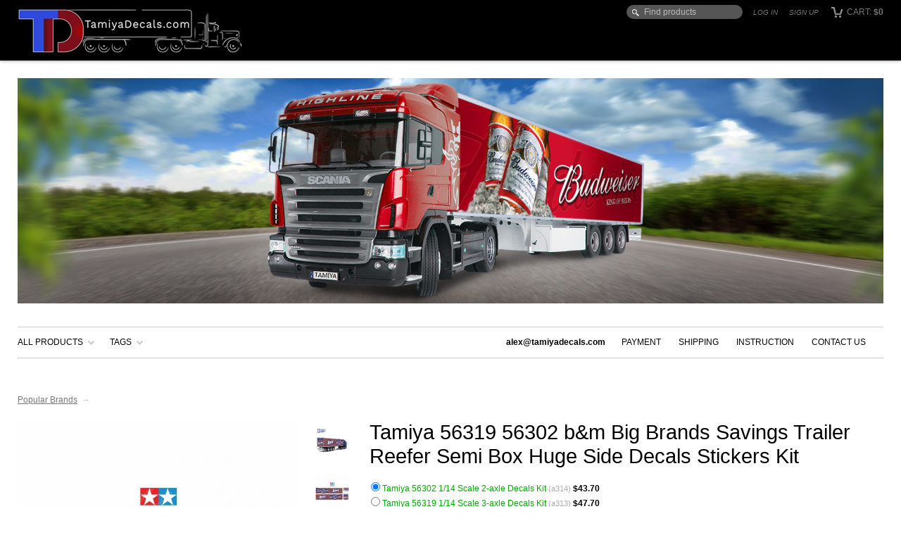

--- FILE ---
content_type: text/html; charset=utf-8
request_url: https://tamiyadecals.com/product/tamiya-56319-56302-bm-big-brands-savings-trailer-reefer-semi-box-huge-side-decals-stickers-kit/
body_size: 6673
content:
<!DOCTYPE html>
<html>
<head>
    <meta http-equiv="Content-Type" content="text/html; charset=utf-8"/>
    <title>Tamiya 56319 56302 b&amp;m Big Brands Savings Trailer Reefer Semi Box Huge Side Decals Stickers Kit</title>
    <meta name="Keywords" content="b&amp;m decals, b&amp;mstickers, tamiya 56302 decals, tamiya 56319 decals, tamiya 56302 side decals, tamiya b&amp;m 56319 side decals, tamiya b&amp;m 56302 stickers, tamiya trailer decals, tamiya trailer stickers, b&amp;m tamiya decals, b&amp;m trailer decals" />
    <meta name="Description" content="Tamiya 56319 56302 b&amp;m Big Brands Savings Trailer Reefer Semi Box Huge Side Decals Stickers Kit" />
    <meta name="viewport" content="width=device-width, initial-scale=1" />

        <link rel="shortcut icon" href="/favicon.ico"/>
            <!-- rss -->
                        
    <!-- css -->
    <link href="/wa-data/public/site/themes/clear1/clear.css?v1.1.5" rel="stylesheet" type="text/css"/>
         
    
    <!-- js -->
    <script type="text/javascript" src="/wa-content/js/jquery/jquery-1.8.2.min.js"></script>
    <script type="text/javascript" src="/wa-data/public/site/themes/clear1/clear.js?v1.1.5"></script>
     
    
    <!-- shop app css -->
<link href="/wa-data/public/shop/themes/clear1/clear.shop.css?v1.1.5" rel="stylesheet" type="text/css">
<link href="/wa-data/public/shop/themes/clear1/jquery.bxslider.css?v1.1.5" rel="stylesheet" />

<!-- js -->
<script type="text/javascript" src="/wa-apps/shop/js/lazy.load.js?v11.6.0.1130"></script>
<script src="/wa-data/public/shop/themes/clear1/jquery.bxslider.min.js?v1.1.5"></script>
<script type="text/javascript" src="/wa-data/public/shop/themes/clear1/clear.shop.js?v1.1.5"></script>

<script type="text/javascript" src="/wa-content/js/jquery-plugins/jquery.retina.min.js?v3.8.4"></script>
<script type="text/javascript">$(window).load(function(){ $('.promo img,.product-list img,.product-page img,.cart img').retina()});</script>



<!-- plugin hook: 'frontend_head' -->


    
    <meta property="og:type" content="website">
<meta property="og:title" content="Tamiya 56319 56302 b&amp;m Big Brands Savings Trailer Reefer Semi Box Huge Side Decals Stickers Kit">
<meta property="og:description" content="Tamiya 56319 56302 b&amp;m Big Brands Savings Trailer Reefer Semi Box Huge Side Decals Stickers Kit">
<meta property="og:image" content="https://tamiyadecals.com/wa-data/public/shop/products/42/00/42/images/389/389.750x0.jpg">
<meta property="og:url" content="https://tamiyadecals.com/product/tamiya-56319-56302-bm-big-brands-savings-trailer-reefer-semi-box-huge-side-decals-stickers-kit/">
<meta property="product:price:amount" content="43.7">
<meta property="product:price:currency" content="USD">
<link rel="icon" href="/favicon.ico?v=1657352387" type="image/x-icon" /><link rel="apple-touch-icon" href="/apple-touch-icon.png?v=1657374383" /><!-- Google tag (gtag.js) -->
<script async src="https://www.googletagmanager.com/gtag/js?id=G-3X0BVF2E8J"></script>
<script>
  window.dataLayer = window.dataLayer || [];
  function gtag(){dataLayer.push(arguments);}
  gtag('js', new Date());

  gtag('config', 'G-3X0BVF2E8J');
</script>

<meta name="cryptomus" content="208f0169" /> 
    
    <!--[if lt IE 9]>
    <script>
    document.createElement('header');
    document.createElement('nav');
    document.createElement('section');
    document.createElement('article');
    document.createElement('aside');
    document.createElement('footer');
    document.createElement('figure');
    document.createElement('hgroup');
    document.createElement('menu');
    </script>
    <![endif]-->
        
</head>
<body id="shop">
    <div id="header">
        <div class="container" role="navigation">
        
                            <!-- display shopping cart info in case Shop-Script is installed -->
                                 <div id="cart" class="float-right empty">
                     <a href="/cart/">
                         <i class="icon16 cart"></i>
                         Cart:
                         <strong class="cart-total">$0</strong>
                     </a>
                 </div>
                        
                            <!-- auth & sign up links -->
                <div class="float-right nowrap auth">
                    <ul class="menu-h">
                                                     <li><a href="/login/">Log in</a></li>
                            <li><a href="/signup/">Sign up</a></li>
                                            </ul>
                </div>
                        
            <!-- search form (app dependent) -->
            <div class="search">
                <form method="get" action="/search/">
    <input type="search" name="query"  id="search" placeholder="Find products">
</form>
            </div>    
                                        
            <!-- main website sections -->
            <ul class="menu-h">
                                    <li class="selected"><a href="/"><img src="http://tamiyadecals.com/wa-data/public/site/background/logotm.png" align="left"></a></li>
                            </ul>
            
            <div class="clear-both"></div>
            
        </div>
    </div>
    
    <div id="main">
        <div class="container">
            <!-- TITLE -->
            <h2 class="title">
                
                 <a href="/"><img src="http://tamiyadecals.com/wa-data/public/site/background/tamiyacar.jpg" width="100%"></a>
               
            </h2>
              <!-- INTERNAL APP NAVIGATION & CONTENT -->
            <!-- plugin hook: 'frontend_header' -->

            

<!-- storefront navigation -->
<div class="app-navigation" role="navigation">

    <!-- info pages -->
                <div class="float-right">
            <ul class="menu-h dropdown" id="page-list"><li>
        <a href="/payment/" title="Payment">Payment</a></li><li>
        <a href="/ship/" title="Shipping">Shipping</a></li><li>
        <a href="/instruction/" title="Instruction">Instruction</a></li><li>
        <a href="/contact-us/" title="Contact Us">Contact Us</a></li></ul>
        </div>
        
    <!-- phone number -->
            <div class="float-right static-text">
            alex@tamiyadecals.com
        </div>
        
    
            <ul class="menu-h dropdown">
        <!-- category tree -->
        <li class="collapsible">
            <a href="/">All products</a>
            <ul class="menu-v category-tree"><li><a href="/category/american-football/" title="American Football">American Football</a></li><li><a href="/category/automotive-brands/" title="Automotive Brands">Automotive Brands</a></li><li><a href="/category/baseball-decals/" title="Baseball Decals">Baseball Decals</a></li><li><a href="/category/basketball-decals/" title="Basketball Decals">Basketball Decals</a></li><li><a href="/category/beer-decals/" title="Beer Decals">Beer Decals</a></li><li><a href="/category/christmas-decals/" title="Christmas Decals">Christmas Decals</a></li><li><a href="/category/country-decals/" title="Country Decals">Country Decals</a></li><li><a href="/category/football-decals/" title="Football Decals">Football Decals</a></li><li><a href="/category/game-decals/" title="Game Decals">Game Decals</a></li><li><a href="/category/hockey-decals/" title="Hockey Decals">Hockey Decals</a></li><li><a href="/category/moto-decals/" title="Moto Decals">Moto Decals</a></li><li><a href="/category/movie-decals/" title="Movie Decals">Movie Decals</a></li><li><a href="/category/other-decals/" title="Other Decals">Other Decals</a></li><li><a href="/category/patriotic-decals/" title="Patriotic Decals">Patriotic Decals</a></li><li><a href="/category/phantasy-decals/" title="Phantasy Decals">Phantasy Decals</a></li><li><a href="/category/popular-brands/" title="Popular Brands">Popular Brands</a></li><li><a href="/category/popular-stores/" title="Popular Stores">Popular Stores</a></li><li><a href="/category/post-decals/" title="Post Decals">Post Decals</a></li><li><a href="/category/racing-decals/" title="Racing Decals">Racing Decals</a></li><li><a href="/category/rc-car-decals/" title="RC Car Decals">RC Car Decals</a></li><li><a href="/category/retro-decals/" title="Retro Decals">Retro Decals</a></li><li><a href="/category/rock-bands-decals/" title="Rock Bands Decals">Rock Bands Decals</a></li><li><a href="/category/space-decals/" title="Space Decals">Space Decals</a></li><li><a href="/category/sponsor-decals/" title="Sponsor Decals">Sponsor Decals</a></li></ul>
        </li>
                    <!-- tags -->            
            <li class="collapsible">
                <a href="#" onClick="return false">Tags</a>
                <div class="inner shadowed">
                    <div class="tags block align-center">
                                                    <a href="/tag/ALDI/" style="font-size: 80%; opacity: 0.30">ALDI</a>
                                                    <a href="/tag/Amazon/" style="font-size: 81%; opacity: 0.31">Amazon</a>
                                                    <a href="/tag/Aprilia/" style="font-size: 81%; opacity: 0.31">Aprilia</a>
                                                    <a href="/tag/Arrma/" style="font-size: 80%; opacity: 0.30">Arrma</a>
                                                    <a href="/tag/BECK%27S/" style="font-size: 81%; opacity: 0.31">BECK&#039;S</a>
                                                    <a href="/tag/Bandit/" style="font-size: 82%; opacity: 0.32">Bandit</a>
                                                    <a href="/tag/Baseball/" style="font-size: 80%; opacity: 0.30">Baseball</a>
                                                    <a href="/tag/Basketball/" style="font-size: 81%; opacity: 0.30">Basketball</a>
                                                    <a href="/tag/Beer/" style="font-size: 90%; opacity: 0.40">Beer</a>
                                                    <a href="/tag/Budweiser/" style="font-size: 83%; opacity: 0.32">Budweiser</a>
                                                    <a href="/tag/CAT/" style="font-size: 80%; opacity: 0.30">CAT</a>
                                                    <a href="/tag/Canada/" style="font-size: 83%; opacity: 0.32">Canada</a>
                                                    <a href="/tag/Canadian+Tire/" style="font-size: 81%; opacity: 0.30">Canadian Tire</a>
                                                    <a href="/tag/Christmas/" style="font-size: 83%; opacity: 0.33">Christmas</a>
                                                    <a href="/tag/Coca-Cola/" style="font-size: 82%; opacity: 0.32">Coca-Cola</a>
                                                    <a href="/tag/Country/" style="font-size: 82%; opacity: 0.31">Country</a>
                                                    <a href="/tag/Discounter/" style="font-size: 80%; opacity: 0.30">Discounter</a>
                                                    <a href="/tag/Eddie+Stobart/" style="font-size: 81%; opacity: 0.31">Eddie Stobart</a>
                                                    <a href="/tag/Foster%27s/" style="font-size: 80%; opacity: 0.30">Foster&#039;s</a>
                                                    <a href="/tag/General+Lee/" style="font-size: 82%; opacity: 0.32">General Lee</a>
                                                    <a href="/tag/Guinness/" style="font-size: 82%; opacity: 0.31">Guinness</a>
                                                    <a href="/tag/Heineken/" style="font-size: 80%; opacity: 0.30">Heineken</a>
                                                    <a href="/tag/Herbie/" style="font-size: 81%; opacity: 0.30">Herbie</a>
                                                    <a href="/tag/Honda/" style="font-size: 80%; opacity: 0.30">Honda</a>
                                                    <a href="/tag/KFC/" style="font-size: 80%; opacity: 0.30">KFC</a>
                                                    <a href="/tag/McDonald%27s/" style="font-size: 80%; opacity: 0.30">McDonald&#039;s</a>
                                                    <a href="/tag/Mercedes/" style="font-size: 80%; opacity: 0.30">Mercedes</a>
                                                    <a href="/tag/Moto/" style="font-size: 81%; opacity: 0.31">Moto</a>
                                                    <a href="/tag/Movie/" style="font-size: 89%; opacity: 0.38">Movie</a>
                                                    <a href="/tag/NASCAR/" style="font-size: 80%; opacity: 0.30">NASCAR</a>
                                                    <a href="/tag/NBA/" style="font-size: 81%; opacity: 0.30">NBA</a>
                                                    <a href="/tag/NFL/" style="font-size: 81%; opacity: 0.31">NFL</a>
                                                    <a href="/tag/NHL/" style="font-size: 80%; opacity: 0.30">NHL</a>
                                                    <a href="/tag/NL/" style="font-size: 81%; opacity: 0.31">NL</a>
                                                    <a href="/tag/Patriotic/" style="font-size: 84%; opacity: 0.34">Patriotic</a>
                                                    <a href="/tag/Pepsi/" style="font-size: 80%; opacity: 0.30">Pepsi</a>
                                                    <a href="/tag/Post/" style="font-size: 88%; opacity: 0.37">Post</a>
                                                    <a href="/tag/Racing/" style="font-size: 82%; opacity: 0.31">Racing</a>
                                                    <a href="/tag/RedBull/" style="font-size: 81%; opacity: 0.31">RedBull</a>
                                                    <a href="/tag/Smokey/" style="font-size: 82%; opacity: 0.32">Smokey</a>
                                                    <a href="/tag/Sponsor/" style="font-size: 86%; opacity: 0.35">Sponsor</a>
                                                    <a href="/tag/Tamiya/" style="font-size: 150%; opacity: 1.00">Tamiya</a>
                                                    <a href="/tag/Texas/" style="font-size: 80%; opacity: 0.30">Texas</a>
                                                    <a href="/tag/Transformers/" style="font-size: 81%; opacity: 0.31">Transformers</a>
                                                    <a href="/tag/Traxxas/" style="font-size: 80%; opacity: 0.30">Traxxas</a>
                                                    <a href="/tag/UPS/" style="font-size: 80%; opacity: 0.30">UPS</a>
                                                    <a href="/tag/USA/" style="font-size: 81%; opacity: 0.31">USA</a>
                                                    <a href="/tag/USPS/" style="font-size: 80%; opacity: 0.30">USPS</a>
                                                    <a href="/tag/Volksvagen/" style="font-size: 81%; opacity: 0.30">Volksvagen</a>
                                                    <a href="/tag/Walmart/" style="font-size: 80%; opacity: 0.30">Walmart</a>
                                            </div>
                </div>
            </li>
                <!-- plugin hook: 'frontend_nav' -->
        
                <!-- plugin hook: 'frontend_nav_aux' -->
        
            </ul>    	
	
	<div class="clear-both"></div>
	
</div>
    
<!-- current page core content -->
<div class="content">

    <!-- integrnal navigation breadcrumbs -->
            <div class="breadcrumbs">
                            <a href="/category/popular-brands/">Popular Brands</a> <span class="rarr">&rarr;</span>
                    </div>
    
    <script type="text/javascript" src="/wa-content/js/jquery-plugins/jquery.cookie.js"></script>
<script type="text/javascript" src="/wa-data/public/shop/themes/clear1/easyzoom.js"></script>

<div itemscope itemtype="http://schema.org/Product">
    
    <!-- GALLERY -->
        <div class="sidebar left triple">
    
        <div class="product-page" id="overview">
        
            <!-- image gallery -->
            <div class="align-center">
                <!-- main image -->
                <div class="image" id="product-core-image">
                    <div class="corner top right">
                        
                    </div>
                   
                        <img itemprop="image" id="product-image" alt="Tamiya 56319 56302 b&amp;amp;m Big Brands Savings Trailer Reefer Semi Box Huge Side Decals Stickers Kit " title="Tamiya 56319 56302 b&amp;m Big Brands Savings Trailer Reefer Semi Box Huge Side Decals Stickers Kit" src="/wa-data/public/shop/products/42/00/42/images/389/389.400.jpg">
                    
                </div>
                <!-- gallery -->
                                    <div class="gallery" id="product-gallery">
                                                    <div class="image selected">
                                <a id="product-image-389"><img alt="Tamiya 56319 56302 b&amp;m Big Brands Savings Trailer Reefer Semi Box Huge Side Decals Stickers Kit - Tamiya 56319 56302 b&amp;m Big Brands Savings Trailer Reefer Semi Box Huge Side Decals Stickers Kit" title="Tamiya 56319 56302 b&amp;m Big Brands Savings Trailer Reefer Semi Box Huge Side Decals Stickers Kit" src="/wa-data/public/shop/products/42/00/42/images/389/389.48x48.jpg"></a>
                            </div>
                                                    <div class="image">
                                <a id="product-image-391"><img alt="Tamiya 56319 56302 b&amp;m Big Brands Savings Trailer Reefer Semi Box Huge Side Decals Stickers Kit - Tamiya 56319 56302 b&amp;m Big Brands Savings Trailer Reefer Semi Box Huge Side Decals Stickers Kit" title="Tamiya 56319 56302 b&amp;m Big Brands Savings Trailer Reefer Semi Box Huge Side Decals Stickers Kit" src="/wa-data/public/shop/products/42/00/42/images/391/391.48x48.jpg"></a>
                            </div>
                                                    <div class="image">
                                <a id="product-image-386"><img alt="Tamiya 56319 56302 b&amp;m Big Brands Savings Trailer Reefer Semi Box Huge Side Decals Stickers Kit - Tamiya 56319 56302 b&amp;m Big Brands Savings Trailer Reefer Semi Box Huge Side Decals Stickers Kit" title="Tamiya 56319 56302 b&amp;m Big Brands Savings Trailer Reefer Semi Box Huge Side Decals Stickers Kit" src="/wa-data/public/shop/products/42/00/42/images/386/386.48x48.jpg"></a>
                            </div>
                                                    <div class="image">
                                <a id="product-image-387"><img alt="Tamiya 56319 56302 b&amp;m Big Brands Savings Trailer Reefer Semi Box Huge Side Decals Stickers Kit - Tamiya 56319 56302 b&amp;m Big Brands Savings Trailer Reefer Semi Box Huge Side Decals Stickers Kit" title="Tamiya 56319 56302 b&amp;m Big Brands Savings Trailer Reefer Semi Box Huge Side Decals Stickers Kit" src="/wa-data/public/shop/products/42/00/42/images/387/387.48x48.jpg"></a>
                            </div>
                                                    <div class="image">
                                <a id="product-image-388"><img alt="Tamiya 56319 56302 b&amp;m Big Brands Savings Trailer Reefer Semi Box Huge Side Decals Stickers Kit - Tamiya 56319 56302 b&amp;m Big Brands Savings Trailer Reefer Semi Box Huge Side Decals Stickers Kit" title="Tamiya 56319 56302 b&amp;m Big Brands Savings Trailer Reefer Semi Box Huge Side Decals Stickers Kit" src="/wa-data/public/shop/products/42/00/42/images/388/388.48x48.jpg"></a>
                            </div>
                                                    <div class="image">
                                <a id="product-image-398"><img alt="Tamiya 56319 56302 b&amp;m Big Brands Savings Trailer Reefer Semi Box Huge Side Decals Stickers Kit - Tamiya 56319 56302 b&amp;m Big Brands Savings Trailer Reefer Semi Box Huge Side Decals Stickers Kit" title="Tamiya 56319 56302 b&amp;m Big Brands Savings Trailer Reefer Semi Box Huge Side Decals Stickers Kit" src="/wa-data/public/shop/products/42/00/42/images/398/398.48x48.jpg"></a>
                            </div>
                                            </div>
                            </div>

        </div>
    </div>
        
    <!-- PURCHASE -->
    <div class="content left triple">
    
        <div class="cart" id="cart-flyer">
            <!-- add to cart -->
            <form id="cart-form" method="post" action="/cart/add/">

    <!-- sku -->
    <h1 itemprop="name">
        Tamiya 56319 56302 b&amp;m Big Brands Savings Trailer Reefer Semi Box Huge Side Decals Stickers Kit
            </h1>

    
    <!-- FLAT SKU LIST selling mode -->
        
    

    <ul class="skus">
                        <li itemprop="offers" itemscope itemtype="http://schema.org/Offer">
            <label>
            <input name="sku_id" type="radio" value="218" checked="checked" data-compare-price="0" data-price="43.7" data-image-id="391"> <span itemprop="name">Tamiya 56302 1/14 Scale 2-axle Decals Kit</span>
            <span class="hint" itemprop="name">(a314)</span>            <meta itemprop="price" content="$43.70">
            <span class="price tiny nowrap">$43.70</span>
                        <link itemprop="availability" href="http://schema.org/InStock" />
                        </label>
        </li>
                                <li itemprop="offers" itemscope itemtype="http://schema.org/Offer">
            <label>
            <input name="sku_id" type="radio" value="219" data-compare-price="0" data-price="47.7" data-image-id="387"> <span itemprop="name">Tamiya 56319 1/14 Scale 3-axle Decals Kit</span>
            <span class="hint" itemprop="name">(a313)</span>            <meta itemprop="price" content="$47.70">
            <span class="price tiny nowrap">$47.70</span>
                        <link itemprop="availability" href="http://schema.org/InStock" />
                        </label>
        </li>
                                <li itemprop="offers" itemscope itemtype="http://schema.org/Offer">
            <label>
            <input name="sku_id" type="radio" value="220" data-compare-price="0" data-price="49.7" data-image-id="391"> <span itemprop="name">Tamiya 56302 1/14 Scale 2-axle Laminated Decals Kit</span>
            <span class="hint" itemprop="name">(a314) laminated</span>            <meta itemprop="price" content="$49.70">
            <span class="price tiny nowrap">$49.70</span>
                        <link itemprop="availability" href="http://schema.org/InStock" />
                        </label>
        </li>
                                <li itemprop="offers" itemscope itemtype="http://schema.org/Offer">
            <label>
            <input name="sku_id" type="radio" value="221" data-compare-price="0" data-price="53.7" data-image-id="387"> <span itemprop="name">Tamiya 56319 1/14 Scale 3-axle Laminated Decals Kit</span>
            <span class="hint" itemprop="name">(a313) laminated</span>            <meta itemprop="price" content="$53.70">
            <span class="price tiny nowrap">$53.70</span>
                        <link itemprop="availability" href="http://schema.org/InStock" />
                        </label>
        </li>
                                <li itemprop="offers" itemscope itemtype="http://schema.org/Offer">
            <label>
            <input name="sku_id" type="radio" value="222" data-compare-price="0" data-price="57.7" data-image-id="386"> <span itemprop="name">Tamiya 56302 1/14 Scale 2-axle Laminated Decals Kit with Roof</span>
            <span class="hint" itemprop="name">(a314) roof</span>            <meta itemprop="price" content="$57.70">
            <span class="price tiny nowrap">$57.70</span>
                        <link itemprop="availability" href="http://schema.org/InStock" />
                        </label>
        </li>
                                <li itemprop="offers" itemscope itemtype="http://schema.org/Offer">
            <label>
            <input name="sku_id" type="radio" value="223" data-compare-price="0" data-price="59.7" data-image-id="388"> <span itemprop="name">Tamiya 56319 1/14 Scale 3-axle Laminated Decals Kit with Roof</span>
            <span class="hint" itemprop="name">(a313) roof</span>            <meta itemprop="price" content="$59.70">
            <span class="price tiny nowrap">$59.70</span>
                        <link itemprop="availability" href="http://schema.org/InStock" />
                        </label>
        </li>
                                <li itemprop="offers" itemscope itemtype="http://schema.org/Offer">
            <label>
            <input name="sku_id" type="radio" value="230" data-compare-price="0" data-price="17.7" data-image-id="398"> <span itemprop="name">Tamiya 56302 1/14 Scale 2-axle Laminated Roof Decal</span>
            <span class="hint" itemprop="name">(a314) roof only</span>            <meta itemprop="price" content="$17.70">
            <span class="price tiny nowrap">$17.70</span>
                        <link itemprop="availability" href="http://schema.org/InStock" />
                        </label>
        </li>
                                <li itemprop="offers" itemscope itemtype="http://schema.org/Offer">
            <label>
            <input name="sku_id" type="radio" value="231" data-compare-price="0" data-price="19.7" data-image-id="398"> <span itemprop="name">Tamiya 56319 1/14 Scale 3-axle Laminated Roof Decal</span>
            <span class="hint" itemprop="name">(a313) roof only</span>            <meta itemprop="price" content="$19.70">
            <span class="price tiny nowrap">$19.70</span>
                        <link itemprop="availability" href="http://schema.org/InStock" />
                        </label>
        </li>
                    </ul>
    
    
    <!-- stock info -->
        <div class="stocks">
        
                <div  class="sku-218-stock">
                                <strong class="stock-high"><i class="icon16 stock-green"></i>In stock</strong>
                
            </div>
            <div style="display:none" class="sku-219-stock">
                                <strong class="stock-high"><i class="icon16 stock-green"></i>In stock</strong>
                
            </div>
            <div style="display:none" class="sku-220-stock">
                                <strong class="stock-high"><i class="icon16 stock-green"></i>In stock</strong>
                
            </div>
            <div style="display:none" class="sku-221-stock">
                                <strong class="stock-high"><i class="icon16 stock-green"></i>In stock</strong>
                
            </div>
            <div style="display:none" class="sku-222-stock">
                                <strong class="stock-high"><i class="icon16 stock-green"></i>In stock</strong>
                
            </div>
            <div style="display:none" class="sku-223-stock">
                                <strong class="stock-high"><i class="icon16 stock-green"></i>In stock</strong>
                
            </div>
            <div style="display:none" class="sku-230-stock">
                                <strong class="stock-high"><i class="icon16 stock-green"></i>In stock</strong>
                
            </div>
            <div style="display:none" class="sku-231-stock">
                                <strong class="stock-high"><i class="icon16 stock-green"></i>In stock</strong>
                
            </div>
            </div>
    
    <div class="purchase">

        
        <!-- price -->
        <div class="add2cart">
                        <span data-price="43.7" class="price nowrap">$43.70</span>
            <input type="hidden" name="product_id" value="42">
                        <span class="qty">
                            &times; <input type="text" name="quantity" value="1">
                        </span>
            <input type="submit"  value="Add to cart">
            <span class="added2cart" style="display: none;">Tamiya 56319 56302 b&amp;m Big Brands Savings Trailer Reefer Semi Box Huge Side Decals Stickers Kit is now <a href="/cart/"><strong>in your shopping cart</strong></a></span>
        </div>

    </div>

</form>

<script type="text/javascript" src="/wa-data/public/shop/themes/clear1/product.js?v1.1.5"></script>
<script type="text/javascript">
    $(function () {
        new Product('#cart-form', {
            currency: {"code":"USD","sign":"$","sign_html":"$","sign_position":0,"sign_delim":"","decimal_point":".","frac_digits":"2","thousands_sep":","}
                        ,services: {"218":[],"219":[],"220":[],"221":[],"222":[],"223":[],"230":[],"231":[]}
                                });
    });
</script>
            <!-- compare -->
            <div>
                <a  class="compare-add inline-link" data-product="42" href="#"><b><i>Add to comparison table</i></b></a>
                <a style="display:none" class="compare-remove inline-link" data-product="42" href="#"><b><i>Remove from comparison table</i></b></a>
                <a id="compare-link" style="display:none" rel="nofollow" href="/compare//" class="bold">Compare <span class="count">0</span></a>
            </div>
            
            <!-- plugin hook: 'frontend_product.cart' -->
            
                        
        </div>
    
        <!-- plugin hook: 'frontend_product.block_aux' -->
        
                    <div class="aux">
                <script src="https://yastatic.net/es5-shims/0.0.2/es5-shims.min.js"></script>
<script src="https://yastatic.net/share2/share.js" async></script>
<div class="ya-share2" data-services="twitter,pinterest,telegram,whatsapp" data-image="https://tamiyadecals.com/wa-data/public/shop/products/42/00/42/images/389/389.750x0.jpg"  data-size="m" data-color-scheme="normal" data-copy="extraItem" data-curtain=""  data-shape="normal"  ></div>    
            </div>
                
    </div>
    
    <div class="clear-both"></div>

    <!-- INTERNAL PRODUCT NAVIGATION -->
    <ul class="menu-h product-internal top-padded">
        <li class="selected"><a href="/product/tamiya-56319-56302-bm-big-brands-savings-trailer-reefer-semi-box-huge-side-decals-stickers-kit/">Overview</a></li>
        <li>
            <a href="/product/tamiya-56319-56302-bm-big-brands-savings-trailer-reefer-semi-box-huge-side-decals-stickers-kit/reviews/">Reviews</a>
            <span class="hint">0</span>
        </li>
                
        <!-- plugin hook: 'frontend_product.menu' -->
        
            
    </ul>
    
    <div class="content">
        
        <!-- plugin hook: 'frontend_product.block' -->
        
        
        
        <!-- product features -->
                    <table class="features" id="product-features">
                                    <tr>
                        <td class="name">
                            Graphics:
                        </td>
                        <td class="value" itemprop="graphics_">
                                                            AlexCycles
                                                    </td>
                    </tr>
                                    <tr>
                        <td class="name">
                            Quantity:
                        </td>
                        <td class="value" itemprop="quantity_">
                                                            Full kit for Tamiya trailer
                                                    </td>
                    </tr>
                                    <tr>
                        <td class="name">
                            Scale:
                        </td>
                        <td class="value" itemprop="scale_">
                                                            1/14
                                                    </td>
                    </tr>
                                    <tr>
                        <td class="name">
                            Material:
                        </td>
                        <td class="value" itemprop="material">
                                                            Vinyl (Laminated)
                                                    </td>
                    </tr>
                                    <tr>
                        <td class="name">
                            Transfer tape:
                        </td>
                        <td class="value" itemprop="transfer_tape_">
                                                            Not applied
                                                    </td>
                    </tr>
                                    <tr>
                        <td class="name">
                            Manufacturer Country:
                        </td>
                        <td class="value" itemprop="manufacturer_country_">
                                                            Czech Republic
                                                    </td>
                    </tr>
                                    <tr>
                        <td class="name">
                            Warranty:
                        </td>
                        <td class="value" itemprop="warranty_">
                                                            up to 5-7 years with outdoor use
                                                    </td>
                    </tr>
                                    <tr>
                        <td class="name">
                            Note:
                        </td>
                        <td class="value" itemprop="note_">
                                                            @alexcycles watermarks will not print
                                                    </td>
                    </tr>
                            </table>
        
        <!-- categories -->
                    <p id="product-categories">
            Categories:
                                    <span class="product-info"><a href="/category/popular-brands/">Popular Brands</a></span>
                            </p>
        
        <!-- tags -->
                    <p class="tags" id="product-tags">
                Tags:
                <span class="product-info">
                                    <a href="/tag/Tamiya/">Tamiya</a>
                                    <a href="/tag/bm/">bm</a>
                                </span>
            </p>
        
        <!-- product reviews -->
        <div class="reviews">
            <h2>Tamiya 56319 56302 b&amp;m Big Brands Savings Trailer Reefer Semi Box Huge Side Decals Stickers Kit reviews</h2>
            <ul class="menu-v with-icons">
                            </ul>
                            <p>Be the first to <a href="reviews/">write a review</a> of this product!</p>
                    </div>

    </div>
        
</div>




<!-- RELATED PRODUCTS -->


    
</div>

<div class="clear-both"></div>

<div id="dialog" class="dialog">
    <div class="dialog-background"></div>
    <div class="dialog-window">
        <!-- common part -->
        <div class="cart">

        </div>
        <!-- /common part -->

    </div>
</div>
            <div class="clear-both"></div>
        </div>
    </div>
    
    <!-- FOOTER -->
    <div id="footer">
        <div class="container">
            <div class="hr"></div>
            <!-- see index.html for base footer layout -->

<div id="poweredby" class="gray float-right">
    <a href="http://www.shop-script.com/">Ecommerce software</a> by Webasyst <span class="dots" title="Webasyst"></span>
</div>
<div id="copyright" class="float-left">
    &copy; 2025
    <a href="/">TamiyaDecals.com by AlexCycles</a>
</div>

<div class="float-right currency-toggle">
            <select id="currency">
                                        <option value="USD"  selected>United States Dollar</option>
                            <option value="EUR" >Euro</option>
                    </select>
        <script>
            $("#currency").change(function () {
                var url = location.href;
                if (url.indexOf('?') == -1) {
                    url += '?';
                } else {
                    url += '&';
                }
                location.href = url + 'currency=' + $(this).val();
            });
        </script>
    </div>    

<!-- plugin hook: 'frontend_footer' -->


<!-- Auto-set EUR for EU visitors -->
<script>
(function () {
  function getCookie(name){
    return document.cookie.split('; ').find(r=>r.startsWith(name+'='))?.split('=')[1];
  }
  var url = new URL(location.href);
  var hasParam = url.searchParams.has('currency');
  var cookieCurrency = (getCookie('currency') || getCookie('shop_currency') || '').toUpperCase();
  var flagged = localStorage.getItem('eu_currency_set') === '1';
  if (hasParam || cookieCurrency === 'EUR' || flagged) return;

  var EU = new Set(['AT','BE','UK','CH','GB','BG','HR','CY','CZ','DE','DK','EE','ES','FI','FR','GR','HU','IE','IT','LT','LU','LV','MT','NL','PL','PT','RO','SE','SI','SK']);

  if (url.searchParams.get('force_eu') === '1') { setEUR(); return; }

  fetch('https://ipapi.co/json/')
    .then(function(r){ return r.ok ? r.json() : Promise.reject(); })
    .then(function(data){
      var cc = (data && data.country ? String(data.country).toUpperCase() : '');
      if (EU.has(cc)) setEUR();
    })
    .catch(function(){});
  
  function setEUR(){
    try {
      var d = new Date(); d.setTime(d.getTime() + 180*24*60*60*1000);
      document.cookie = 'shop_currency=EUR; path=/; expires=' + d.toUTCString();
      document.cookie = 'currency=EUR; path=/; expires=' + d.toUTCString();
      localStorage.setItem('eu_currency_set','1');
      var u = new URL(location.href);
      u.searchParams.set('currency','EUR');
      location.replace(u.toString());
    } catch(e){}
  }
})();
</script>
            <!--
               <div id="sub-links" class="float-left">
                <ul>
                      <li><a href="#">About</a></li>
                      <li><a href="#">Terms of service</a></li>
                      <li><a href="#">Privacy policy</a></li>
                </ul>
              </div>
            -->
        </div>
    </div>
</body>
</html>

--- FILE ---
content_type: application/javascript; charset=utf-8
request_url: https://tamiyadecals.com/wa-data/public/site/themes/clear1/clear.js?v1.1.5
body_size: -57
content:
$(document).ready(function () {

    //add Site app's JS here

});
